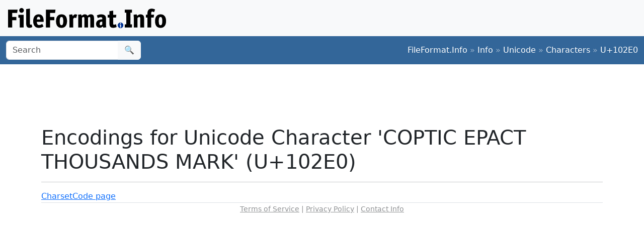

--- FILE ---
content_type: text/html;charset=utf-8
request_url: https://www.fileformat.info/info/unicode/char/102e0/encoding.htm
body_size: 1292
content:
<!DOCTYPE html>
<html lang="en">
<head>
<meta charset="utf-8">
<meta name="viewport" content="width=device-width, initial-scale=1.0">
<meta name="referrer" content="unsafe-url">
<link href="/css/bootstrap.min.css" rel="stylesheet" />
<script src="/js/bootstrap.bundle.min.js"></script>

<link rel="stylesheet" type="text/css" href="/css/tab.css" />
<meta name="robots" content="noindex"/>
<title>Encodings for Unicode Character 'COPTIC EPACT THOUSANDS MARK' (U+102E0)</title>
</head>
<body>
<div class="container-fluid p-3 bg-light d-none d-md-block">
	<a href="/index.htm"><img src="/images/logos/ffi-horiz-dark.svg"></a>
</div>
<nav class="navbar bg-body-tertiary d-print-none" style="background-color: #336699 !important;">
	<div class="container-fluid">
		<form action="/search/search.htm" class="d-flex d-none d-md-block" method="get" role="search">
			<div class="input-group">
				<input class="form-control" name="q" type="search" placeholder="Search" aria-label="Search">
				<button class="btn btn-light" type="submit">&#x1f50d;</button>
			</div>
		</form>
		<a class="navbar-brand d-md-none" href="/index.htm">
			<img src="/images/logos/ffi-horiz-light.svg" alt="Bootstrap" style="height:1.5rem;">
		</a>
		<span class="navbar-text text-white-50">
<a class="text-white text-decoration-none" href="/index.htm">FileFormat.Info</a>&nbsp;&raquo;&nbsp;<a class="text-white text-decoration-none" href="/info/index.htm">Info</a>&nbsp;&raquo;&nbsp;<a class="text-white text-decoration-none" href="/info/unicode/index.htm">Unicode</a>&nbsp;&raquo;&nbsp;<a class="text-white text-decoration-none" href="/info/unicode/char/index.htm">Characters</a>&nbsp;&raquo;&nbsp;<a class="text-white text-decoration-none" href="/info/unicode/char/102e0/index.htm">U+102E0</a>		</span>
	</div>
</nav>
<div class="container">
	<div class="row-fluid">
 		<div class="span12 boxshadow">

<div class="row justify-content-md-center my-3">
<script async src="https://pagead2.googlesyndication.com/pagead/js/adsbygoogle.js?client=ca-pub-6975096118196151"
     crossorigin="anonymous"></script>
<!-- FileFormatInfo 2023-12 -->
<ins class="adsbygoogle"
     style="display:inline-block;width:728px;height:90px"
     data-ad-client="ca-pub-6975096118196151"
     data-ad-slot="7200653382"></ins>
<script>
     (adsbygoogle = window.adsbygoogle || []).push({});
</script>
</div>

<h1>Encodings for Unicode Character 'COPTIC EPACT THOUSANDS MARK' (U+102E0)</h1>
<hr />


<ul class="nav nav-tabs">
	<li class="active"><a href="charset_support.htm">Charset</a></li>
	<li><a href="codepage_support.htm">Code page</a></li>
</ul>


		</div><!--/span-->
	</div><!--/row-->
	<footer>
	<p class="text-center text-body-tertiary"><small><a class="text-reset" href="/about/tos.htm">Terms of Service</a> | <a class="text-reset" href="/about/privacy.htm">Privacy Policy</a> | <a class="text-reset" href="/about/feedback.htm">Contact Info</a></small></p>
	</footer>
</div><!--/container-->

<script defer src="https://static.cloudflareinsights.com/beacon.min.js/vcd15cbe7772f49c399c6a5babf22c1241717689176015" integrity="sha512-ZpsOmlRQV6y907TI0dKBHq9Md29nnaEIPlkf84rnaERnq6zvWvPUqr2ft8M1aS28oN72PdrCzSjY4U6VaAw1EQ==" data-cf-beacon='{"version":"2024.11.0","token":"68cf27ea0c214bfc8d387f5ecc437ea4","r":1,"server_timing":{"name":{"cfCacheStatus":true,"cfEdge":true,"cfExtPri":true,"cfL4":true,"cfOrigin":true,"cfSpeedBrain":true},"location_startswith":null}}' crossorigin="anonymous"></script>
</body>
</html>


--- FILE ---
content_type: text/html; charset=utf-8
request_url: https://www.google.com/recaptcha/api2/aframe
body_size: 268
content:
<!DOCTYPE HTML><html><head><meta http-equiv="content-type" content="text/html; charset=UTF-8"></head><body><script nonce="XoIQ98bEib00DXGCO6YT_Q">/** Anti-fraud and anti-abuse applications only. See google.com/recaptcha */ try{var clients={'sodar':'https://pagead2.googlesyndication.com/pagead/sodar?'};window.addEventListener("message",function(a){try{if(a.source===window.parent){var b=JSON.parse(a.data);var c=clients[b['id']];if(c){var d=document.createElement('img');d.src=c+b['params']+'&rc='+(localStorage.getItem("rc::a")?sessionStorage.getItem("rc::b"):"");window.document.body.appendChild(d);sessionStorage.setItem("rc::e",parseInt(sessionStorage.getItem("rc::e")||0)+1);localStorage.setItem("rc::h",'1768945189514');}}}catch(b){}});window.parent.postMessage("_grecaptcha_ready", "*");}catch(b){}</script></body></html>